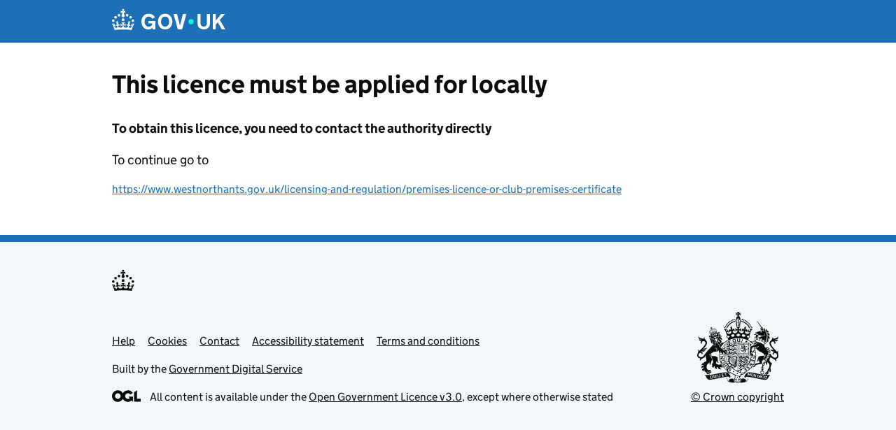

--- FILE ---
content_type: text/html; charset=UTF-8
request_url: https://www.gov.uk/apply-for-a-licence/premises-licence/northampton/change-3
body_size: 2937
content:

<!DOCTYPE html>
<html lang="en" class="govuk-template--rebranded">

<head>
  <meta charset="utf-8">
  <title>This licence must be applied for locally</title>
  <meta name="viewport" content="width=device-width, initial-scale=1, viewport-fit=cover">
  <meta name="theme-color" content="#1d70b8">
  <link rel="icon" sizes="48x48" href="/apply-for-a-licence/assets/assets/images/favicon.ico">
  <link rel="icon" sizes="any" href="/apply-for-a-licence/assets/assets/images/favicon.svg" type="image/svg+xml">
  <link rel="mask-icon" href="/apply-for-a-licence/assets/assets/images/govuk-icon-mask.svg" color="#1d70b8">
  <link rel="apple-touch-icon" href="/apply-for-a-licence/assets/assets/images/govuk-icon-180.png">
  <link rel="manifest" href="/apply-for-a-licence/assets/assets/manifest.json">
  <link rel="stylesheet" href="/apply-for-a-licence/assets/stylesheets/govuk-frontend-5.11.1.min.css">
  <meta property="og:image" content="/apply-for-a-licence/assets/assets/images/govuk-opengraph-image.png">
</head>

<body class="govuk-template__body">
  <script>
      document.body.className += ' js-enabled' + ('noModule' in HTMLScriptElement.prototype ? ' govuk-frontend-supported' : '');
    </script>
  <a href="#main-content" class="govuk-skip-link" data-module="govuk-skip-link">Skip to main content</a>
  <header class="govuk-header" role="banner" data-module="govuk-header">
    <div class="govuk-header__container govuk-width-container">
      <div class="govuk-header__logo">
        <a href="/" class="govuk-header__link govuk-header__link--homepage">
          <svg
                  focusable="false"
                  role="img"
                  xmlns="http://www.w3.org/2000/svg"
                  viewBox="0 0 324 60"
                  height="30"
                  width="162"
                  fill="currentcolor"
                  class="govuk-header__logotype"
                  aria-label="GOV.UK">
            <title>GOV.UK</title>
            <g>
              <circle cx="20" cy="17.6" r="3.7"></circle>
              <circle cx="10.2" cy="23.5" r="3.7"></circle>
              <circle cx="3.7" cy="33.2" r="3.7"></circle>
              <circle cx="31.7" cy="30.6" r="3.7"></circle>
              <circle cx="43.3" cy="17.6" r="3.7"></circle>
              <circle cx="53.2" cy="23.5" r="3.7"></circle>
              <circle cx="59.7" cy="33.2" r="3.7"></circle>
              <circle cx="31.7" cy="30.6" r="3.7"></circle>
              <path d="M33.1,9.8c.2-.1.3-.3.5-.5l4.6,2.4v-6.8l-4.6,1.5c-.1-.2-.3-.3-.5-.5l1.9-5.9h-6.7l1.9,5.9c-.2.1-.3.3-.5.5l-4.6-1.5v6.8l4.6-2.4c.1.2.3.3.5.5l-2.6,8c-.9,2.8,1.2,5.7,4.1,5.7h0c3,0,5.1-2.9,4.1-5.7l-2.6-8ZM37,37.9s-3.4,3.8-4.1,6.1c2.2,0,4.2-.5,6.4-2.8l-.7,8.5c-2-2.8-4.4-4.1-5.7-3.8.1,3.1.5,6.7,5.8,7.2,3.7.3,6.7-1.5,7-3.8.4-2.6-2-4.3-3.7-1.6-1.4-4.5,2.4-6.1,4.9-3.2-1.9-4.5-1.8-7.7,2.4-10.9,3,4,2.6,7.3-1.2,11.1,2.4-1.3,6.2,0,4,4.6-1.2-2.8-3.7-2.2-4.2.2-.3,1.7.7,3.7,3,4.2,1.9.3,4.7-.9,7-5.9-1.3,0-2.4.7-3.9,1.7l2.4-8c.6,2.3,1.4,3.7,2.2,4.5.6-1.6.5-2.8,0-5.3l5,1.8c-2.6,3.6-5.2,8.7-7.3,17.5-7.4-1.1-15.7-1.7-24.5-1.7h0c-8.8,0-17.1.6-24.5,1.7-2.1-8.9-4.7-13.9-7.3-17.5l5-1.8c-.5,2.5-.6,3.7,0,5.3.8-.8,1.6-2.3,2.2-4.5l2.4,8c-1.5-1-2.6-1.7-3.9-1.7,2.3,5,5.2,6.2,7,5.9,2.3-.4,3.3-2.4,3-4.2-.5-2.4-3-3.1-4.2-.2-2.2-4.6,1.6-6,4-4.6-3.7-3.7-4.2-7.1-1.2-11.1,4.2,3.2,4.3,6.4,2.4,10.9,2.5-2.8,6.3-1.3,4.9,3.2-1.8-2.7-4.1-1-3.7,1.6.3,2.3,3.3,4.1,7,3.8,5.4-.5,5.7-4.2,5.8-7.2-1.3-.2-3.7,1-5.7,3.8l-.7-8.5c2.2,2.3,4.2,2.7,6.4,2.8-.7-2.3-4.1-6.1-4.1-6.1h10.6,0Z"></path>
            </g>
            <circle class="govuk-logo-dot" cx="226" cy="36" r="7.3"></circle>
            <path d="M93.94 41.25c.4 1.81 1.2 3.21 2.21 4.62 1 1.4 2.21 2.41 3.61 3.21s3.21 1.2 5.22 1.2 3.61-.4 4.82-1c1.4-.6 2.41-1.4 3.21-2.41.8-1 1.4-2.01 1.61-3.01s.4-2.01.4-3.01v.14h-10.86v-7.02h20.07v24.08h-8.03v-5.56c-.6.8-1.38 1.61-2.19 2.41-.8.8-1.81 1.2-2.81 1.81-1 .4-2.21.8-3.41 1.2s-2.41.4-3.81.4a18.56 18.56 0 0 1-14.65-6.63c-1.6-2.01-3.01-4.41-3.81-7.02s-1.4-5.62-1.4-8.83.4-6.02 1.4-8.83a20.45 20.45 0 0 1 19.46-13.65c3.21 0 4.01.2 5.82.8 1.81.4 3.61 1.2 5.02 2.01 1.61.8 2.81 2.01 4.01 3.21s2.21 2.61 2.81 4.21l-7.63 4.41c-.4-1-1-1.81-1.61-2.61-.6-.8-1.4-1.4-2.21-2.01-.8-.6-1.81-1-2.81-1.4-1-.4-2.21-.4-3.61-.4-2.01 0-3.81.4-5.22 1.2-1.4.8-2.61 1.81-3.61 3.21s-1.61 2.81-2.21 4.62c-.4 1.81-.6 3.71-.6 5.42s.8 5.22.8 5.22Zm57.8-27.9c3.21 0 6.22.6 8.63 1.81 2.41 1.2 4.82 2.81 6.62 4.82S170.2 24.39 171 27s1.4 5.62 1.4 8.83-.4 6.02-1.4 8.83-2.41 5.02-4.01 7.02-4.01 3.61-6.62 4.82-5.42 1.81-8.63 1.81-6.22-.6-8.63-1.81-4.82-2.81-6.42-4.82-3.21-4.41-4.01-7.02-1.4-5.62-1.4-8.83.4-6.02 1.4-8.83 2.41-5.02 4.01-7.02 4.01-3.61 6.42-4.82 5.42-1.81 8.63-1.81Zm0 36.73c1.81 0 3.61-.4 5.02-1s2.61-1.81 3.61-3.01 1.81-2.81 2.21-4.41c.4-1.81.8-3.61.8-5.62 0-2.21-.2-4.21-.8-6.02s-1.2-3.21-2.21-4.62c-1-1.2-2.21-2.21-3.61-3.01s-3.21-1-5.02-1-3.61.4-5.02 1c-1.4.8-2.61 1.81-3.61 3.01s-1.81 2.81-2.21 4.62c-.4 1.81-.8 3.61-.8 5.62 0 2.41.2 4.21.8 6.02.4 1.81 1.2 3.21 2.21 4.41s2.21 2.21 3.61 3.01c1.4.8 3.21 1 5.02 1Zm36.32 7.96-12.24-44.15h9.83l8.43 32.77h.4l8.23-32.77h9.83L200.3 58.04h-12.24Zm74.14-7.96c2.18 0 3.51-.6 3.51-.6 1.2-.6 2.01-1 2.81-1.81s1.4-1.81 1.81-2.81a13 13 0 0 0 .8-4.01V13.9h8.63v28.15c0 2.41-.4 4.62-1.4 6.62-.8 2.01-2.21 3.61-3.61 5.02s-3.41 2.41-5.62 3.21-4.62 1.2-7.02 1.2-5.02-.4-7.02-1.2c-2.21-.8-4.01-1.81-5.62-3.21s-2.81-3.01-3.61-5.02-1.4-4.21-1.4-6.62V13.9h8.63v26.95c0 1.61.2 3.01.8 4.01.4 1.2 1.2 2.21 2.01 2.81.8.8 1.81 1.4 2.81 1.81 0 0 1.34.6 3.51.6Zm34.22-36.18v18.92l15.65-18.92h10.82l-15.03 17.32 16.03 26.83h-10.21l-11.44-20.21-5.62 6.22v13.99h-8.83V13.9"></path>
          </svg>
        </a>
      </div>
    </div>
  </header>


  <div id="global-header-bar"></div>

  <div class="govuk-width-container">
    <main class="govuk-main-wrapper" id="main-content" role="main">
      <h1 class="govuk-heading-l">This licence must be applied for locally</h1>
      

<section>
    <h3 class="govuk-heading-s">To obtain this licence, you need to contact the authority directly</h3>

</section>

<section>
    
    <p class="govuk-body">To continue go to
        <div class="intro">
            <a href="https://www.westnorthants.gov.uk/licensing-and-regulation/premises-licence-or-club-premises-certificate" class="govuk-link">https://www.westnorthants.gov.uk/licensing-and-regulation/premises-licence-or-club-premises-certificate</a>
        </div>
    </p>
    
</section>


    </main>
  </div>

  <footer class="govuk-footer" role="contentinfo">
    <div class="govuk-width-container">
      <svg
              xmlns="http://www.w3.org/2000/svg"
              focusable="false"
              role="presentation"
              viewBox="0 0 64 60"
              height="30"
              width="32"
              fill="currentcolor"
              class="govuk-footer__crown">
        <g>
          <circle cx="20" cy="17.6" r="3.7"></circle>
          <circle cx="10.2" cy="23.5" r="3.7"></circle>
          <circle cx="3.7" cy="33.2" r="3.7"></circle>
          <circle cx="31.7" cy="30.6" r="3.7"></circle>
          <circle cx="43.3" cy="17.6" r="3.7"></circle>
          <circle cx="53.2" cy="23.5" r="3.7"></circle>
          <circle cx="59.7" cy="33.2" r="3.7"></circle>
          <circle cx="31.7" cy="30.6" r="3.7"></circle>
          <path d="M33.1,9.8c.2-.1.3-.3.5-.5l4.6,2.4v-6.8l-4.6,1.5c-.1-.2-.3-.3-.5-.5l1.9-5.9h-6.7l1.9,5.9c-.2.1-.3.3-.5.5l-4.6-1.5v6.8l4.6-2.4c.1.2.3.3.5.5l-2.6,8c-.9,2.8,1.2,5.7,4.1,5.7h0c3,0,5.1-2.9,4.1-5.7l-2.6-8ZM37,37.9s-3.4,3.8-4.1,6.1c2.2,0,4.2-.5,6.4-2.8l-.7,8.5c-2-2.8-4.4-4.1-5.7-3.8.1,3.1.5,6.7,5.8,7.2,3.7.3,6.7-1.5,7-3.8.4-2.6-2-4.3-3.7-1.6-1.4-4.5,2.4-6.1,4.9-3.2-1.9-4.5-1.8-7.7,2.4-10.9,3,4,2.6,7.3-1.2,11.1,2.4-1.3,6.2,0,4,4.6-1.2-2.8-3.7-2.2-4.2.2-.3,1.7.7,3.7,3,4.2,1.9.3,4.7-.9,7-5.9-1.3,0-2.4.7-3.9,1.7l2.4-8c.6,2.3,1.4,3.7,2.2,4.5.6-1.6.5-2.8,0-5.3l5,1.8c-2.6,3.6-5.2,8.7-7.3,17.5-7.4-1.1-15.7-1.7-24.5-1.7h0c-8.8,0-17.1.6-24.5,1.7-2.1-8.9-4.7-13.9-7.3-17.5l5-1.8c-.5,2.5-.6,3.7,0,5.3.8-.8,1.6-2.3,2.2-4.5l2.4,8c-1.5-1-2.6-1.7-3.9-1.7,2.3,5,5.2,6.2,7,5.9,2.3-.4,3.3-2.4,3-4.2-.5-2.4-3-3.1-4.2-.2-2.2-4.6,1.6-6,4-4.6-3.7-3.7-4.2-7.1-1.2-11.1,4.2,3.2,4.3,6.4,2.4,10.9,2.5-2.8,6.3-1.3,4.9,3.2-1.8-2.7-4.1-1-3.7,1.6.3,2.3,3.3,4.1,7,3.8,5.4-.5,5.7-4.2,5.8-7.2-1.3-.2-3.7,1-5.7,3.8l-.7-8.5c2.2,2.3,4.2,2.7,6.4,2.8-.7-2.3-4.1-6.1-4.1-6.1h10.6,0Z"></path>
        </g>
      </svg>
      <div class="govuk-footer__meta">
        <div class="govuk-footer__meta-item govuk-footer__meta-item--grow">
          <h2 class="govuk-visually-hidden">Support links</h2>
          <ul class="govuk-footer__inline-list">
            <li class="govuk-footer__inline-list-item">
              <a class="govuk-footer__link" href="https://www.gov.uk/help">
                Help
              </a>
            </li>
            <li class="govuk-footer__inline-list-item">
              <a class="govuk-footer__link" href="https://www.gov.uk/help/cookies">
                Cookies
              </a>
            </li>
            <li class="govuk-footer__inline-list-item">
              <a class="govuk-footer__link" href="https://www.gov.uk/contact">
                Contact
              </a>
            </li>
            <li class="govuk-footer__inline-list-item">
              <a class="govuk-footer__link" href="https://www.gov.uk/help/accessibility-statement">
                Accessibility statement
              </a>
            </li>
            <li class="govuk-footer__inline-list-item">
              <a class="govuk-footer__link" href="https://www.gov.uk/help/terms-conditions">
                Terms and conditions
              </a>
            </li>
          </ul>
          <div class="govuk-footer__meta-custom">
            Built by the <a class="govuk-footer__link" href="https://www.gov.uk/government/organisations/government-digital-service">Government Digital Service</a>
          </div>
          <svg
                  aria-hidden="true"
                  focusable="false"
                  class="govuk-footer__licence-logo"
                  xmlns="http://www.w3.org/2000/svg"
                  viewBox="0 0 483.2 195.7"
                  height="17"
                  width="41">
            <path
                    fill="currentColor"
                    d="M421.5 142.8V.1l-50.7 32.3v161.1h112.4v-50.7zm-122.3-9.6A47.12 47.12 0 0 1 221 97.8c0-26 21.1-47.1 47.1-47.1 16.7 0 31.4 8.7 39.7 21.8l42.7-27.2A97.63 97.63 0 0 0 268.1 0c-36.5 0-68.3 20.1-85.1 49.7A98 98 0 0 0 97.8 0C43.9 0 0 43.9 0 97.8s43.9 97.8 97.8 97.8c36.5 0 68.3-20.1 85.1-49.7a97.76 97.76 0 0 0 149.6 25.4l19.4 22.2h3v-87.8h-80l24.3 27.5zM97.8 145c-26 0-47.1-21.1-47.1-47.1s21.1-47.1 47.1-47.1 47.2 21 47.2 47S123.8 145 97.8 145" />
          </svg>
          <span class="govuk-footer__licence-description">
              All content is available under the
              <a
                      class="govuk-footer__link"
                      href="https://www.nationalarchives.gov.uk/doc/open-government-licence/version/3/"
                      rel="license">Open Government Licence v3.0</a>, except where otherwise stated
            </span>
        </div>
        <div class="govuk-footer__meta-item">
          <a
                  class="govuk-footer__link govuk-footer__copyright-logo"
                  href="https://www.nationalarchives.gov.uk/information-management/re-using-public-sector-information/uk-government-licensing-framework/crown-copyright/">© Crown copyright</a>
        </div>
      </div>
    </div>
  </footer>
  <script type="module" src="/apply-for-a-licence/assets/javascripts/govuk-frontend-5.11.1.min.js"></script>
  <script type="module">
      
	  import {
        initAll
      } from '/apply-for-a-licence/assets/javascripts/govuk-frontend-5.11.1.min.js'
      initAll()
	  
  </script>
</body>

</html>



